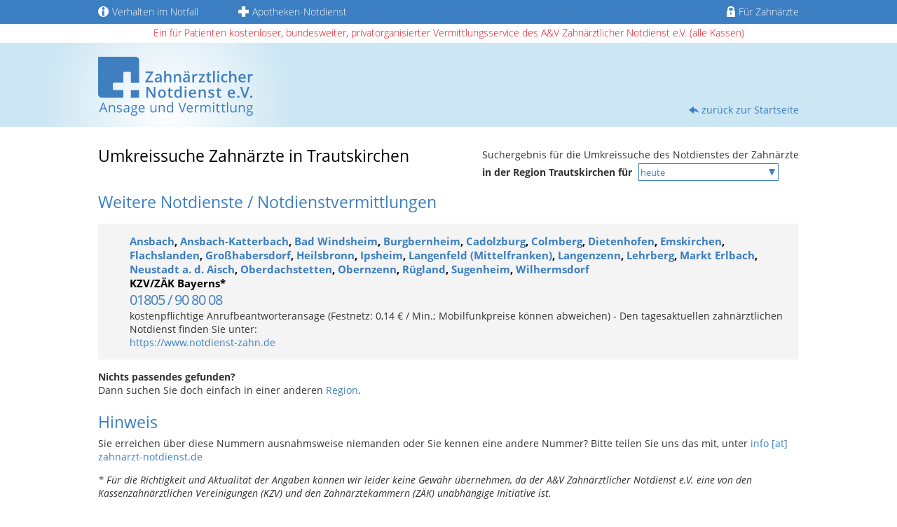

--- FILE ---
content_type: text/html; charset=utf-8
request_url: https://www.zahnarzt-notdienst.de/notdienst-umkreis/0/trautskirchen-09107.php
body_size: 3961
content:
<!DOCTYPE html>
<html lang="de-DE" class="no-js">
<head>
    <meta charset="utf-8">

<!-- 
	Technical support by Felix Nagel - https://www.felixnagel.com

	This website is powered by TYPO3 - inspiring people to share!
	TYPO3 is a free open source Content Management Framework initially created by Kasper Skaarhoj and licensed under GNU/GPL.
	TYPO3 is copyright 1998-2026 of Kasper Skaarhoj. Extensions are copyright of their respective owners.
	Information and contribution at https://typo3.org/
-->

<link rel="icon" href="/favicon.ico" type="image/vnd.microsoft.icon">
<title>Umkreissuche: Zahnarzt-Notdienste in Trautskirchen (09107) - Auskunft Zahnärztlicher Notdienst</title>
<meta name="generator" content="TYPO3 CMS">
<meta name="description" content="Dies ist die Umkreissuche für zahnärztlichen Notdienste in Trautskirchen (09107).">


<link rel="stylesheet" href="/typo3temp/assets/compressed/merged-9d2f83a69d9f47fdacb83a3a2899b281-8b887d54bfeaca01562fecc3a8fb3792.css?1768812461" media="all">







<meta name="viewport" content="width=device-width, initial-scale=1.0, user-scalable=no">            <meta name="language" content="de">
            <meta name="audience" content="all">
            <meta name="copyright" content="A&V - Ansage und Vermittlung Zahnärztlicher Notdienst e.V.">
            <meta name="author" content="A&V - Ansage und Vermittlung Zahnärztlicher Notdienst e.V."><meta name="robots" content="index, follow, noodp">            <link rel="preload" href="/_assets/effe48dfc4c04e3fd244f975b29de364/Assets/font/OpenSans-Regular.woff" as="font" type="font/woff" crossorigin>
            <link rel="preload" href="/_assets/effe48dfc4c04e3fd244f975b29de364/Assets/font/OpenSans-Light.woff" as="font" type="font/woff" crossorigin>
            <link rel="preload" href="/_assets/effe48dfc4c04e3fd244f975b29de364/Assets/font/OpenSans-LightItalic.woff" as="font" type="font/woff" crossorigin>
            <link rel="preload" href="/_assets/effe48dfc4c04e3fd244f975b29de364/Assets/font/OpenSans-Bold.woff" as="font" type="font/woff" crossorigin>
<link rel="canonical" href="https://www.zahnarzt-notdienst.de/notdienst-umkreis/0/trautskirchen-09107.php">

</head>
<body id="page-22">



<div id="content-wrapper">

	
			<div id="header_sub">
				<div id="metanav">
					<div id="metanavkammermobile">kostenlos - bundesweit - privatorganisiert - alle Kassen</div>
					<nav class="container"><div class="meta_right"><ul class="meta_nav"><li class="infos"><a href="/verhalten-im-notfall.php"><span><img src="/_assets/effe48dfc4c04e3fd244f975b29de364/Assets/img/icons/info.svg" width="50" height="50"   alt="Infozeichen" ></span>Verhalten im Notfall</a></li><li class="apotheke"><a href="http://www.apotheken.de/apotheken-und-notdienste-suchen/" target="_blank" rel="noreferrer nofollow"><span><img src="/_assets/effe48dfc4c04e3fd244f975b29de364/Assets/img/icons/apotheke.png" width="150" height="150"   alt="Apothekensymbol" ></span>Apotheken-Notdienst</a></li><li class="dentist_access"><a href="/infobereich-fuer-zahnaerzte.php"><span><img src="/_assets/effe48dfc4c04e3fd244f975b29de364/Assets/img/icons/lock.svg" width="42" height="52"   alt="Zugang für Zahnärzte" ></span>Für Zahnärzte</a></li></ul></div></nav>
					<div id="metanavkammer">Ein für Patienten kostenloser, bundesweiter, privatorganisierter Vermittlungsservice des A&amp;V Zahnärztlicher Notdienst e.V. (alle Kassen)</div>
				</div>

				<div class="container header_subpage">
					<div id="logo"><a href="https://www.zahnarzt-notdienst.de"><img src="/_assets/effe48dfc4c04e3fd244f975b29de364/Assets/img/logo.svg" width="221" height="84"   alt="Zahnarztnotdienst - zahnärztlicher Notdienst" ></a></div>
					<div class="return_home"><a href="/index.php">zurück zur Startseite</a></div>
				</div>
			</div>
		

	<div role="main" id="main-wrapper">
		<div id="main_content">
			<div class="container content  sub">
				
    

            <div id="c20" class="frame frame-default frame-type-list frame-layout-0">
                
                
                    



                
                
                    

    



                
                

    
        
	<div class="tx-zahnarzt-notdienst-suche">
		
	<h1 class="black">Umkreissuche Zahnärzte in Trautskirchen</h1>

	<p class="day-select">
		Suchergebnis für die Umkreissuche des Notdienstes der Zahnärzte

		<br>

		<strong>
			in der Region Trautskirchen für
		</strong>

		<select aria-label="Auswahl des Datums" id="datumselect" class="datum_result" name="day">
			
				
						<option selected="selected" value="0">heute</option>
					
			
				
						<option value="1" data-url="/notdienst-umkreis/1/trautskirchen-09107.php">Sonntag, 01.02.2026</option>
					
			
				
						<option value="2" data-url="/notdienst-umkreis/2/trautskirchen-09107.php">Montag, 02.02.2026</option>
					
			
				
						<option value="3" data-url="/notdienst-umkreis/3/trautskirchen-09107.php">Dienstag, 03.02.2026</option>
					
			
				
						<option value="4" data-url="/notdienst-umkreis/4/trautskirchen-09107.php">Mittwoch, 04.02.2026</option>
					
			
				
						<option value="5" data-url="/notdienst-umkreis/5/trautskirchen-09107.php">Donnerstag, 05.02.2026</option>
					
			
				
						<option value="6" data-url="/notdienst-umkreis/6/trautskirchen-09107.php">Freitag, 06.02.2026</option>
					
			
				
						<option value="7" data-url="/notdienst-umkreis/7/trautskirchen-09107.php">Samstag, 07.02.2026</option>
					
			
		</select>
	</p>

	<div class="clearfix"></div>

	




	<h2 class="vermittlung">
		Weitere Notdienste / Notdienstvermittlungen
	</h2>
	<ol id="eintraege">
		
			<li>
				<h2>
					
						<a title="Direkt zu den zahnärztlichen Notdiensten in Ansbach" href="/notdienst/0/ansbach-0981.php">
							Ansbach</a>, 
					
						<a title="Direkt zu den zahnärztlichen Notdiensten in Ansbach-Katterbach" href="/notdienst/0/ansbach-katterbach-09802.php">
							Ansbach-Katterbach</a>, 
					
						<a title="Direkt zu den zahnärztlichen Notdiensten in Bad Windsheim" href="/notdienst/0/bad-windsheim-09841.php">
							Bad Windsheim</a>, 
					
						<a title="Direkt zu den zahnärztlichen Notdiensten in Burgbernheim" href="/notdienst/0/burgbernheim-09843.php">
							Burgbernheim</a>, 
					
						<a title="Direkt zu den zahnärztlichen Notdiensten in Cadolzburg" href="/notdienst/0/cadolzburg-09103.php">
							Cadolzburg</a>, 
					
						<a title="Direkt zu den zahnärztlichen Notdiensten in Colmberg" href="/notdienst/0/colmberg-09803.php">
							Colmberg</a>, 
					
						<a title="Direkt zu den zahnärztlichen Notdiensten in Dietenhofen" href="/notdienst/0/dietenhofen-09824.php">
							Dietenhofen</a>, 
					
						<a title="Direkt zu den zahnärztlichen Notdiensten in Emskirchen" href="/notdienst/0/emskirchen-09104.php">
							Emskirchen</a>, 
					
						<a title="Direkt zu den zahnärztlichen Notdiensten in Flachslanden" href="/notdienst/0/flachslanden-09829.php">
							Flachslanden</a>, 
					
						<a title="Direkt zu den zahnärztlichen Notdiensten in Großhabersdorf" href="/notdienst/0/grosshabersdorf-09105.php">
							Großhabersdorf</a>, 
					
						<a title="Direkt zu den zahnärztlichen Notdiensten in Heilsbronn" href="/notdienst/0/heilsbronn-09872.php">
							Heilsbronn</a>, 
					
						<a title="Direkt zu den zahnärztlichen Notdiensten in Ipsheim" href="/notdienst/0/ipsheim-09846.php">
							Ipsheim</a>, 
					
						<a title="Direkt zu den zahnärztlichen Notdiensten in Langenfeld (Mittelfranken)" href="/notdienst/0/langenfeld-mittelfranken-09164.php">
							Langenfeld (Mittelfranken)</a>, 
					
						<a title="Direkt zu den zahnärztlichen Notdiensten in Langenzenn" href="/notdienst/0/langenzenn-09101.php">
							Langenzenn</a>, 
					
						<a title="Direkt zu den zahnärztlichen Notdiensten in Lehrberg" href="/notdienst/0/lehrberg-09820.php">
							Lehrberg</a>, 
					
						<a title="Direkt zu den zahnärztlichen Notdiensten in Markt Erlbach" href="/notdienst/0/markt-erlbach-09106.php">
							Markt Erlbach</a>, 
					
						<a title="Direkt zu den zahnärztlichen Notdiensten in Neustadt a. d. Aisch" href="/notdienst/0/neustadt-a-d-aisch-09161.php">
							Neustadt a. d. Aisch</a>, 
					
						<a title="Direkt zu den zahnärztlichen Notdiensten in Oberdachstetten" href="/notdienst/0/oberdachstetten-09845.php">
							Oberdachstetten</a>, 
					
						<a title="Direkt zu den zahnärztlichen Notdiensten in Obernzenn" href="/notdienst/0/obernzenn-09844.php">
							Obernzenn</a>, 
					
						<a title="Direkt zu den zahnärztlichen Notdiensten in Rügland" href="/notdienst/0/ruegland-09828.php">
							Rügland</a>, 
					
						<a title="Direkt zu den zahnärztlichen Notdiensten in Sugenheim" href="/notdienst/0/sugenheim-09165.php">
							Sugenheim</a>, 
					
						<a title="Direkt zu den zahnärztlichen Notdiensten in Wilhermsdorf" href="/notdienst/0/wilhermsdorf-09102.php">
							Wilhermsdorf</a>
					
				</h2>
				
<h2>KZV/ZÄK Bayerns*</h2>

	<span class="telefonnummer">01805 / 90 80 08</span>



	<p class="bemerkung">kostenpflichtige Anrufbeantworteransage (Festnetz: 0,14 € / Min.; Mobilfunkpreise können abweichen) - Den tagesaktuellen zahnärztlichen Notdienst finden Sie unter:</p>



	<p class="sonstiges">
		<a href="https://www.notdienst-zahn.de" target="_blank" rel="noreferrer nofollow">https://www.notdienst-zahn.de</a>
	</p>


<div class="clearfix"></div>




			</li>
		
	</ol>

	<p id="nothingfound">
		<strong>Nichts passendes gefunden?</strong>
		<br>
		Dann suchen Sie doch einfach in einer anderen
		<a href="/" title="Suchen Sie in einer anderen Region">Region</a>.
	</p>

	

<div class="note">
	<span class="h1">Hinweis</span>

	
	<p>
		Sie erreichen über diese Nummern ausnahmsweise niemanden oder Sie kennen eine andere Nummer?
		Bitte teilen Sie uns das mit, unter
		<a href="/kontakt-links.php">
			info [at] zahnarzt-notdienst.de
		</a>
	</p>
	<p class="oblique">
		* Für die Richtigkeit und Aktualität der Angaben können wir leider keine Gewähr übernehmen,
		da der A&amp;V Zahnärztlicher Notdienst e.V. eine von den Kassenzahnärztlichen Vereinigungen (KZV)
		und den Zahnärztekammern (ZÄK) unabhängige Initiative ist.
	</p>
</div>




	<img src="/fileadmin/blank.gif?UWpGUWt2TC9jbXpnREg3NzM2bm8waXJmRnZjWUVOK0diU3lQbHI4N0M3VnpMQnYwNnlFdTF5V2YxZEduclRXTnhTQmpIaFZSclgyRmVBenE0RWVSZDJRVHdlcTY5UT09" />

	</div>


    


                
                    



                
                
                    



                
            </div>

        


			</div>
		</div>
		<div class="clearer"></div>
	</div>

	<div id="footer">
		<div class="footer_container container">
			<div class="footer_nav"><div class="footercolumn"><ul><li class="headline">Notdienste in großen Städten</li>

	<li>
		<a href="/notdienst/0/augsburg-0821.php">
			Augsburg
		</a>
	</li>

	<li>
		<a href="/notdienst/0/berlin-030.php">
			Berlin
		</a>
	</li>

	<li>
		<a href="/notdienst/0/bochum-0234.php">
			Bochum
		</a>
	</li>

	<li>
		<a href="/notdienst/0/bremen-0421.php">
			Bremen
		</a>
	</li>

	<li>
		<a href="/notdienst/0/dortmund-0231.php">
			Dortmund
		</a>
	</li>

	<li>
		<a href="/notdienst/0/dresden-0351.php">
			Dresden
		</a>
	</li>

	<li>
		<a href="/notdienst/0/essen-0201.php">
			Essen
		</a>
	</li>

	<li>
		<a href="/notdienst/0/frankfurt-am-main-069.php">
			Frankfurt am Main
		</a>
	</li>

	<li>
		<a href="/notdienst/0/gelsenkirchen-0209.php">
			Gelsenkirchen
		</a>
	</li>

	<li>
		<a href="/notdienst/0/hamburg-040.php">
			Hamburg
		</a>
	</li>

	<li>
		<a href="/notdienst/0/hannover-0511.php">
			Hannover
		</a>
	</li>

	<li>
		<a href="/notdienst/0/karlsruhe-0721.php">
			Karlsruhe
		</a>
	</li>

	<li>
		<a href="/notdienst/0/koeln-0221.php">
			Köln
		</a>
	</li>

	<li>
		<a href="/notdienst/0/leipzig-0341.php">
			Leipzig
		</a>
	</li>

	<li>
		<a href="/notdienst/0/mainz-06131.php">
			Mainz
		</a>
	</li>

	<li>
		<a href="/notdienst/0/mannheim-0621.php">
			Mannheim
		</a>
	</li>

	<li>
		<a href="/notdienst/0/muenchen-089.php">
			München
		</a>
	</li>

	<li>
		<a href="/notdienst/0/nuernberg-0911.php">
			Nürnberg
		</a>
	</li>

	<li>
		<a href="/notdienst/0/stuttgart-0711.php">
			Stuttgart
		</a>
	</li>

	<li>
		<a href="/notdienst/0/wiesbaden-0611.php">
			Wiesbaden
		</a>
	</li>


</ul></div><div class="footercolumn"><ul><li class="headline">Unternehmen</li><li class="first"><a href="/kontakt-links.php" title="Hier finden Sie das Kontaktformular zu zahnarzt-notdienst.de über das Sie als Patient oder Zahnarztpraxis mit uns Kontakt aufnehmen können.">Kontakt</a></li><li><a href="/partnerseiten.php" title="Auf dieser Seite finden Sie eine detaillierte Auflistung unserer langjährigen Partner und Partnerseiten.">Partnerseiten</a></li><li class="last"><a href="/infos-fuer-zahnaerzte.php" title="Hier finden Sie als Zahnarzt zahlreiche Infos zur Nutzung des Internetportals www.zahnarzt-notdienst.de und zur Teilnahme am zahnärztlichen Notdienst.">Infos für Zahnärzte</a></li></ul></div><div class="footercolumn"><ul><li class="headline">Rechtliches</li><li class="first"><a href="/impressum.php" title="Auf dieser Seite finden Sie alle Informationen zum Impressum des A&amp;V – Ansage und Vermittlung Zahnärztlicher Notdienst e.V..">Impressum</a></li><li><a href="/datenschutz.php" title="Diese Seite zeigt Ihnen alle notwendigen Informationen zum Thema Datenschutz / Disclaimer für zahnarzt-notdienst.de.">Datenschutz/Disclaimer</a></li><li class="last"><a href="/bildnachweise.php" title="Hier finden Sie alle Informationen zu den verwendeten Bildern (Bildnachweise) auf unserer Webseite zahnarzt-notdienst.de.">Bildnachweise</a></li></ul></div><div class="footercolumn"><ul><li class="headline">Sonstiges</li><li class="first"><a href="/weitere-notdienste.php" title="Hier finden Sie eine Auflistung von verschiedenen, weiteren Notdienste wie z.B. Apotheken, Allgemeine Notdienste oder auch tierärztliche Notdienste">weitere Notdienste</a></li><li class="last"><a href="http://zahnaerzte.de" target="_blank" rel="noreferrer" title="zahnaerzte.de">zahnaerzte.de</a></li></ul></div></div><div class="tags"><p>Zahnärztlicher Bereitschaftsdienst – Notdienste Zahnärzte – Notdienst Zahn – Bereitschaftsdienst Zahnarzt – Notzahnarzt – Zahnarztnotdienst – Zahnschmerzen – Ärztlicher Notdienst – Notfall Zahnarzt – Zahnklinik – Zahnarzt Notdienst – Zahnärztlicher Notdienst</p><div class="copyright"><p>Copyright © Ansage und Vermittlung Zahnärztlicher Notdienst e.V. 2026</p><p class="up">+ <a href="#">nach oben</a></p></div></div>
		</div>
	</div>

</div>
<script src="/typo3temp/assets/compressed/merged-78a332d9b09b74cd65aece18210c7fea-54a16fb4efb9dd72e7e8d1b0207a0a23.js?1768812461"></script>




<script type="application/ld+json" id="ext-schema-jsonld">{"@context":"https://schema.org/","@graph":[{"@type":"WebPage","breadcrumb":{"@type":"BreadcrumbList","itemListElement":[{"@type":"ListItem","item":{"@type":"WebPage","@id":"https://www.zahnarzt-notdienst.de/notdienst-umkreis.php"},"name":"Notdienst Umkreis","position":"1"},{"@type":"ListItem","item":{"@type":"WebPage","@id":"https://www.zahnarzt-notdienst.de/notdienst-umkreis/0/trautskirchen-09107.php"},"name":"Trautskirchen","position":"2"}]}},{"@type":"WebSite","name":"Notdienst Umkreis"}]}</script>
</body>
</html>

--- FILE ---
content_type: text/css; charset=utf-8
request_url: https://www.zahnarzt-notdienst.de/typo3temp/assets/compressed/merged-9d2f83a69d9f47fdacb83a3a2899b281-8b887d54bfeaca01562fecc3a8fb3792.css?1768812461
body_size: 7973
content:
html{min-height:100%;}body{font-family:OpenSans,sans-serif;margin:0 auto;text-align:center;font-size:12px;font-weight:400;color:#333;height:100%;width:100%;position:absolute;}@font-face{font-family:'OpenSans';src:url('../../../_assets/effe48dfc4c04e3fd244f975b29de364/Assets/font/OpenSans-Regular.eot') format('embedded-opentype'),url('../../../_assets/effe48dfc4c04e3fd244f975b29de364/Assets/font/OpenSans-Regular.woff') format('woff'),url('../../../_assets/effe48dfc4c04e3fd244f975b29de364/Assets/font/OpenSans-Regular.ttf') format('truetype');font-weight:400;}@font-face{font-family:'OpenSans';src:url('../../../_assets/effe48dfc4c04e3fd244f975b29de364/Assets/font/OpenSans-LightItalic.eot') format('embedded-opentype'),url('../../../_assets/effe48dfc4c04e3fd244f975b29de364/Assets/font/OpenSans-LightItalic.woff') format('woff'),url('../../../_assets/effe48dfc4c04e3fd244f975b29de364/Assets/font/OpenSans-LightItalic.ttf') format('truetype');font-style:italic;}@font-face{font-family:'OpenSans';src:url('../../../_assets/effe48dfc4c04e3fd244f975b29de364/Assets/font/OpenSans-Bold.eot') format('embedded-opentype'),url('../../../_assets/effe48dfc4c04e3fd244f975b29de364/Assets/font/OpenSans-Bold.woff') format('woff'),url('../../../_assets/effe48dfc4c04e3fd244f975b29de364/Assets/font/OpenSans-Bold.ttf') format('truetype');font-weight:bold;}@font-face{font-family:'OpenSans italic';src:url('../../../_assets/effe48dfc4c04e3fd244f975b29de364/Assets/font/OpenSans-Italic.eot') format('embedded-opentype'),url('../../../_assets/effe48dfc4c04e3fd244f975b29de364/Assets/font/OpenSans-Italic.woff') format('woff'),url('../../../_assets/effe48dfc4c04e3fd244f975b29de364/Assets/font/OpenSans-Italic.ttf') format('truetype');font-style:oblique;}@font-face{font-family:'OpenSans';src:url('../../../_assets/effe48dfc4c04e3fd244f975b29de364/Assets/font/OpenSans-Light.eot') format('embedded-opentype'),url('../../../_assets/effe48dfc4c04e3fd244f975b29de364/Assets/font/OpenSans-Light.woff') format('woff'),url('../../../_assets/effe48dfc4c04e3fd244f975b29de364/Assets/font/OpenSans-Light.ttf') format('truetype');font-weight:300;}h1,.h1,.telefonnummer,h2,h3,h4{font-family:OpenSans,sans-serif;font-size:23px;font-weight:400;color:#3b7ec1;margin:0;}h1.black{color:black;display:inline-block;}h2,h3{font-size:15px;font-weight:bold;color:black;}h2.blue{font-size:23px;color:#3b7ec1;font-weight:400;}h2.vermittlung,.info_box h2,.servicebox-outer h2,.dentist_information h2,.slider h2,.faq h2,.page_information h2{font-size:20px;font-weight:400;margin:0;color:#3b7ec1;}#main_content .slider h2{color:#fff;}h4{font-size:12px;color:#333;}p{font-size:14px;margin-top:5px;}p a{color:#3b7ec1;}p a.invisible{color:inherit;text-decoration:none;}#content-wrapper{min-height:100%;position:relative;overflow:hidden;}#header{height:452px;width:100%;position:relative;background-color:#cce6f3;}#header > .container{padding:20px;height:300px;}#header_sub{height:277px;background-color:#cce6f3;background:radial-gradient(600px at 50% 100px,rgba(255,255,255,1) 0%,rgba(204,230,243,1) 45%);background-position:center;background-repeat:no-repeat;}.header_bg{background:radial-gradient(600px at 50% 150px,rgba(255,255,255,1) 0%,rgba(204,230,243,0) 45%);background-position:center;background-repeat:no-repeat;height:100%;position:absolute;width:100%;}#header_sub > .container{padding:20px;height:120px;}#header_sub #metanav{position:absolute;top:140px;width:100%;box-sizing:border-box;z-index:10;}#metanav .clear{clear:both;}#metanav #metanavkammer{height:27px;display:block;background:#fff;color:#E30613;line-height:25px;font-size:14px;font-weight:300;}#metanav #metanavkammermobile{display:none;color:#E30613;margin-top:15px;margin-bottom:15px;font-size:14px;font-weight:300;}.container.header_subpage{height:100px;}.header_subpage .return_home{display:none;}.header_subpage .return_home a{color:#3b7ec1;text-decoration:none;font-size:14px;}.header_subpage .return_home a:hover{text-decoration:underline;}.header_subpage .return_home a::before{content:"";background-image:url('../../../_assets/effe48dfc4c04e3fd244f975b29de364/Assets/img/icons/returnhome.svg');background-repeat:no-repeat;width:20px;height:10px;position:absolute;left:-18px;bottom:4px;}.container{max-width:1000px;margin:auto;position:relative;}#metanav{position:absolute;top:320px;width:100%;box-sizing:border-box;z-index:10;}.meta_right{height:65px;width:100%;background-color:#3b7ec1;margin:0;padding:10px;}ul.meta_nav{list-style-type:none;margin:0;padding:0 20px;display:inline-block;}.meta_nav li{display:inline-block;width:33%;float:left;box-sizing:border-box;padding:0 1%;max-width:140px;}.meta_nav li a{color:white;text-decoration:none;font-size:14px;font-weight:300;}.meta_nav li a:hover{text-decoration:underline;}.meta_nav li span{display:block;margin-left:0px;}.meta_nav li img{height:15px;width:auto;margin-right:5px;position:relative;top:2px;}#logo img{max-height:100px;width:auto;height:auto;}.searchform{width:100%;top:20px;height:100px;}.searchform.sub{margin:20px 0 0 0;top:0;height:180px;}.search_input{background-color:#3b7ec1;border-radius:0 8px;padding:5px 10px 10px 10px;text-align:left;}.search_input h1{font-family:OpenSans,sans-serif;font-size:20px;margin:0;margin-bottom:5px;color:#fff;font-weight:400;}.input_place{width:100%;border:none;font-family:OpenSans,sans-serif;font-size:18px;font-weight:400;padding:4px 5px;box-sizing:border-box;color:rgb(59,126,193);margin-bottom:8px;}.input_place::-webkit-input-placeholder{color:rgb(59,126,193);}.input_place::-moz-placeholder{color:rgb(59,126,193);opacity:1;}.input_place:-ms-input-placeholder{color:rgb(59,126,193);}.input_place:placeholder-shown{color:rgb(59,126,193);}.date{width:100%;height:20px;margin-bottom:5px;}#datumselect{margin:0;float:right;width:calc(100% - 25px);height:20px;border:none;font-family:OpenSans,sans-serif;font-size:14px;color:#3b7ec1;}.uhr{width:25px;height:100%;float:left;}.uhr img{height:100%;width:auto;float:left;}select#datumselect{padding-left:2px;appearance:none;-webkit-appearance:none;-moz-appearance:none;background-color:#fff;background-image:url('../../../_assets/effe48dfc4c04e3fd244f975b29de364/Assets/img/icons/dropdown_arrow.png');background-repeat:no-repeat;background-size:9px 10px;background-position:98% center;}select#datumselect::-ms-expand{display:none;}.day-select{float:right;}.btn{-webkit-appearance:none;background:#3b7ec1;border-radius:0 8px;color:white;border:none;text-decoration:none;font-size:14px;cursor:pointer;padding:1px 4px;}#senden1.btn{font-size:12px;}.btn:hover{text-decoration:underline;}.content.sub .accessbutton,.content.sub a.btn.show_list{color:#fff;}#senden1{text-align:right;background-image:url('../../../_assets/effe48dfc4c04e3fd244f975b29de364/Assets/img/icons/lupe.svg');background-size:20px 20px;background-repeat:no-repeat;background-position:12px center;display:inline-block;width:140px;padding:0 10px;font-size:23px;font-family:OpenSans,sans-serif;font-weight:400;color:white;height:40px;border:none;margin-top:15px;}ul#resultwindow{position:absolute;box-sizing:border-box;margin:0;padding:0;list-style:none;background:#e4eef8;display:none;z-index:30;color:#2472a1;}ul#resultwindow li div{padding:4px 10px 4px 10px;font-size:12px;font-weight:bold;cursor:pointer;width:100%;box-sizing:border-box;text-align:left;}ul#resultwindow .ui-state-active,ul#resultwindow .ui-state-focus{color:#fff;background:#2472a1;}.content{text-align:left;padding:25px 20px;}#datumselect.datum_result{margin:3px 0 0 5px;width:100%;height:25px;border:#3b7ec1 1px solid;font-family:OpenSans,sans-serif;font-size:13px;color:#3b7ec1;float:none;}select#datumselect::-ms-expand{display:none;}.info_right{width:100%;height:auto;box-sizing:border-box;text-align:center;}.youtube-iframe iframe{height:125px;width:218px;}.info_right img,.info_right .confirmation{max-width:100%;height:auto;}.info_left{width:100%;background-color:#f4f4f4;padding:15px;box-sizing:border-box;text-align:left;position:relative;margin-bottom:20px;}.accessbutton{padding:10px 5px;font-size:11px;font-family:OpenSans,sans-serif;font-weight:400;margin:auto;}.access{display:block;width:100%;text-align:center;margin:25px 0;}.slider{width:calc(100% + 40px);height:auto;background-color:#3b7ec1;margin-top:15px;padding:10px;box-sizing:border-box;clear:both;position:relative;left:-20px;}.slider.slider-emergency{background-color:#fff;border:3px solid #3b7ec1;}.slider a{color:#fff;}.slider.slider-emergency h3 a{color:#3b7ec1;text-decoration:none;}.swiper-container{height:100%;width:100%;color:white;}.slider.slider-emergency .swiper-container{color:black;}.swiper-container h1{color:white;}.swiper-wrapper{width:100%;height:auto;}.swiper-headline{width:100%;height:30px;text-align:center;}.swiper-headline h1{font-weight:300;font-size:17px;}.swiper-slide .comment{width:80%;height:100%;margin:auto;text-align:center;}.swiper-container .swiper-button-prev,.swiper-container .swiper-button-next{height:70px;}.swiper-container .swiper-button-prev{top:calc(50% - 15px) !important;}.swiper-container .swiper-button-next{top:calc(50% - 15px) !important;}.swiper-container .swiper-button-prev,.swiper-container .swiper-container-rtl .swiper-button-next{background-image:url("data:image/svg+xml;utf8,<svg version='1.1' xmlns='http://www.w3.org/2000/svg' viewBox='0 0 20 200'><path d='M0.4,100.1L18.6,0l-0.1,16.2L4.1,100.1l14.5,84l0.1,16.2L0.4,100.1z' fill='%23fff'/></svg>");background-size:20px 100px;left:0;}.swiper-container .swiper-button-next,.swiper-container .swiper-container-rtl .swiper-button-prev{background-image:url("data:image/svg+xml;utf8,<svg version='1.1' xmlns='http://www.w3.org/2000/svg' viewBox='0 0 20 200'><path d='M18.6,100.1L0.4,200.2L0.5,184L15,100.1l-14.5-84L0.4,0L18.6,100.1z' fill='%23fff'/></svg>");background-size:20px 100px;right:0;}.slider.slider-emergency .swiper-container .swiper-button-prev{background-image:url("data:image/svg+xml;utf8,<svg version='1.1' xmlns='http://www.w3.org/2000/svg' viewBox='0 0 20 200'><path d='M0.4,100.1L18.6,0l-0.1,16.2L4.1,100.1l14.5,84l0.1,16.2L0.4,100.1z' fill='%233b7ec1'/></svg>");}.slider.slider-emergency .swiper-container .swiper-button-next{background-image:url("data:image/svg+xml;utf8,<svg version='1.1' xmlns='http://www.w3.org/2000/svg' viewBox='0 0 20 200'><path d='M18.6,100.1L0.4,200.2L0.5,184L15,100.1l-14.5-84L0.4,0L18.6,100.1z' fill='%233b7ec1'/></svg>");}.comment p,.comment h3{font-family:OpenSans,sans-serif;font-style:italic;font-size:14px;margin:0;}.comment h3{font-size:20px;}.comment p.author{font-style:normal;font-size:13px;margin:10px 0;font-weight:300;}.faq{width:100%;background-color:#f4f4f4;margin-top:20px;padding:15px;box-sizing:border-box;}.faq p{margin:15px 0 0 0;}.faq a.more{display:block;font-size:14px;text-decoration:none;cursor:pointer;color:#3b7ec1;}.faq a.more:hover{text-decoration:underline;transition:0.4s;}.faq a.more:visited{color:#3b7ec1;}.page_information{width:100%;margin-top:20px;padding:15px 0;box-sizing:border-box;}.page_information span{font-weight:400;font-size:15px;margin:0;color:#3b7ec1;}span.uhrzeiten{display:block;}#footer{background-color:#3b7ec1;padding:0 20px;}.footer_container{padding:15px 0;box-sizing:border-box;}.footer_nav{width:100%;}.footercolumn{width:225px;float:left;margin-right:20px;}.footercolumn:last-child{margin-right:0;}.footercolumn ul{list-style-type:none;color:white;padding:0;text-align:left;margin:0;font-family:OpenSans,sans-serif;}.footercolumn ul li{margin:0;font-size:15px;}.footercolumn ul li:first-child{font-size:16px;margin-bottom:5px;margin-top:20px;}.footercolumn ul li a{color:white;text-decoration:none;}.footercolumn ul li a:hover{text-decoration:underline;}.tags{clear:both;padding-top:30px;}.tags p{color:white;font-size:12px;display:inline-block;text-align:justify;}.tags a{color:white;text-decoration:none;}.tags a:hover{text-decoration:underline;}.copyright{margin-top:10px;}.up a{text-decoration:underline;}.number_doctor{width:20px;height:20px;background-color:#3b7ec1;border-radius:50%;margin:0 0 0 15px;position:relative;top:30px;text-align:center;color:white;font-weight:bold;line-height:20px;}.warning{color:#e30613;margin:0 0 15px;}.warningspan{font-size:13px;}.warning_nomargin{color:#e30613;margin:0;}.info_nomargin{font-size:13px;margin:0;}.btn.show_number{padding:5px 20px;}.tel_button p{margin:8px 0;}.tel_button p span{font-size:12px;}ol#eintraege li,ol.eci_eintraege li{background:#f4f4f4;padding:15px;margin:0 0 15px;}ol#eintraege li .sonstiges,ol.eci_eintraege li .sonstiges{word-break:break-all;}.umkreis{float:left;width:100%;box-sizing:border-box;}.umkreissuche{background-color:#f4f4f4;padding:15px;}.moreServices{float:right;width:100%;box-sizing:border-box;}.notdienstsuche{background-color:#f4f4f4;padding:15px;}.servicebox p{margin:0;text-align:left;}.servicebox{margin:15px 0;text-align:center;}.servicebox p{min-height:40px;}.servicebox-outer{margin-top:15px;}div.servicebox a.btn{text-decoration:none;padding:10px 15px;display:inline-block;color:white;}div.servicebox a.btn:hover{text-decoration:underline;}.note{text-align:left;margin-top:20px;}.oblique{font-family:"OpenSans italic";}.pain_cases{font-size:14px;font-weight:bold;}.pain_cases li{line-height:1.5rem;}.pain_cases a{color:#3b7ec1;}ol#eintraege li{padding:15px;}ol#eintraege h2 a{color:#3b7ec1;text-decoration:none;}ol#eintraege h2 a:hover{text-decoration:underline;}.content.sub a{text-decoration:none;color:#3b7ec1;}.content.sub a:hover{text-decoration:underline;}img{border:none;}.left{float:left;}.right{float:right;}#logo a{cursor:pointer;text-decoration:none;}ol#eintraege{list-style:none;margin:15px 0;padding:0;}ol.eci_eintraege{list-style:none;margin:15px 0;padding:0;}ol#eintraege li span.telefonnummer,ol.eci_eintraege li span.telefonnummer{font-size:20px;letter-spacing:-1px;color:#3b7ec1;display:block;text-align:left;}ol#eintraege li span.bemerkung,ol.eci_eintraege li span.bemerkung{font-size:12px;display:block;margin-top:12px;margin-bottom:3px;clear:both;text-align:left;}ol.eci_eintraege li span.adresse{font-size:12px;display:block;}ol#eintraege li span.sonstiges,ol.eci_eintraege li span.sonstiges{font-size:12px;}ol.eci_eintraege li span.disclaimer{font-size:12px;float:right;margin-top:-24px;}ul#results{list-style:none;margin:15px 0;padding:10px 0;background-color:#f4f4f4;display:inline-block;width:100%;padding-left:20px;}ul#results li{padding:3px 0;font-size:12px;width:260px;float:left;}ul#results li a{color:#3b7ec1;padding:3px 0;text-decoration:underline;}ul#results li a:hover span.ort{font-weight:bold;text-decoration:underline;}ul#results li a span.vorwahl{display:block;width:46px;font-weight:bold;color:#2472A1;float:left;}.city_text{border:0;padding:0;margin:15px 0;}.clearer{clear:left;height:10px;}.clearfix{clear:both;}form.contact_form{padding-bottom:25px;}form.contact_form .btn{padding:5px 20px;}form{margin:0;padding:0;}form#sucheform div.aktiv{color:#2472A1;background-position:right;font-weight:bold;}ul#resultwindow li div span{float:right;font-size:10px;padding:0 0 0 20px;}.priVorwahl li div{font-weight:normal !important;}.priVorwahl li div span{float:none !important;padding:0 10px 0 0 !important;font-size:12px !important;font-weight:bold !important;}.text{margin-top:20px;padding-bottom:15px;}p.bemerkung{clear:both;margin:0;text-align:left;}p.sonstiges{clear:both;margin:0;text-align:left;}.show_list{padding:10px 15px;font-size:12px;cursor:pointer;display:inline-block;margin-top:15px;}.show_dd{width:15px;height:15px;position:relative;top:5px;padding-right:10px;}.result_dropdown{padding-top:15px;}.notdienst_adresse{text-align:left;}.notdienst-adresse span{margin-top:2px;}#nothingfound a{color:#3b7ec1;}#nothingfound{margin:0;}ul#weitere-notdienste{margin:0;padding:0;list-style:none;}ul#weitere-notdienste li{background:url('../../../_assets/effe48dfc4c04e3fd244f975b29de364/Assets/img/bullet_pfeil.gif') no-repeat left center;padding:3px 0 3px 15px;}h3.notdienst-headline{margin:30px 0 -12px;font-size:13px;color:#454545;width:490px;}div.notdienst-eintrag{width:100%;padding:15px;margin:20px 0;background-color:#f4f4f4;box-sizing:border-box;}div.notdienst-eintrag div.notdienst-beschreibung{width:100%}.notdienst-eintrag p{margin-bottom:5px;}.notdienst-eintrag.small p{margin-top:0;margin-bottom:0;font-size:12px;}.video_box{padding:15px 15px 15px 45px;margin:15px 0 30px 0;background-color:#fbe5d6;}.video_box a.btn{display:inline-block;padding:5px 50px;color:white;}.contact_form{width:100%;max-width:400px;display:block;}.contact_form textarea,.contact_form input:not(.btn),.contact_form select{font-family:OpenSans,sans-serif;font-size:13.5px;padding:2px 4px;}.contact_form label{font-weight:normal;line-height:25px;font-size:14px;}.contact_form textarea{display:block;box-sizing:border-box;width:100%;height:100px;margin-bottom:20px;border:1px solid rgb(169,169,169);}.contact_form input:not(.btn){width:100%;box-sizing:border-box;height:25px;border:1px solid rgb(169,169,169);}.contact_form .form-check input{width:auto;height:auto;margin:6px 6px 0 0;border:0;}.contact_form .row:after{content:".";clear:both;display:block;visibility:hidden;height:0;}.contact_form .row .form-label{width:auto;}.contact_form .row .col-2,.contact_form .row .col-10{float:left;}.contact_form .row .col-2{width:20%;margin-right:5%;}.contact_form .row .col-10{width:75%;}.contact_form .clearer{clear:both;}.contact_form .form-group.has-error .error.help-block{color:#e30613;position:relative;top:-3px;}.contact_form .form-group.has-error input:not(.btn){border:1px solid #e30613;}.header_box{width:100%;margin-top:20px;padding:15px;box-sizing:border-box;min-height:315px;}.header_box .right{float:none;}.header_box img{width:380px;height:auto;display:block;margin:auto;}.header_box p{font-size:30px;}.header_box ul{font-size:15px;float:left;margin-top:0;}.header_box ul li{list-style:none;margin:10px 0px;font-size:15px;}.header_box ul li::before{content:"\2713  ";color:#3b7ec1;font-size:20px;float:left;margin-top:-3px;width:22px;}.bg_white{background:white !important;height:auto !important;}.no_padding{padding:0 !important;}.info_box{width:100%;padding:15px;background-color:#f4f4f4;height:auto;box-sizing:border-box;}.info_box ol{font-size:14px;}.info_box ol li{margin-bottom:10px;}.info_box2{margin-top:15px;}.info_box2 p{font-size:16px;}.info_box .city-list{font-size:10px;color:#444;text-align:center;border:1px solid #4894C1;padding:10px;margin:30px auto 0;max-width:485px;}.btn_big{font-size:20px;line-height:50px;}.more_dentists.welcome{text-align:center;margin:20px 0 0 0;padding:10px;}.more_dentists a.notdienst-headline{width:100%;margin:0;color:#000000;font-size:13px;font-weight:bold;display:block;}.more_dentists a span{text-decoration:underline;}.welcome{background:#FFEBE8;border:1px solid #DD3C10;text-align:center;padding:10px;display:block;width:75%;margin:0 auto 20px;color:#333;font-size:13px;}.welcome{border:1px solid #3b7ec1;background-color:#fff;width:auto;}.att_date{font-size:15px;color:red;font-weight:bold;text-align:left;}@media (min-width:345px){.meta_nav li a{font-size:14px;}.comment p.author{font-size:14px;margin-top:15px;}.show_list{padding:10px 30px;font-size:14px;}ul#weitere-notdienste li{padding:5px 0 5px 15px;}ul#weitere-notdienste a{padding:3px 0;}}@media (min-width:358px){.youtube-iframe iframe{height:400px;width:100%;}.comment p{font-size:16px;}.btn.show_number{padding:5px 50px;}.tel_button p span{font-size:14px;}.accessbutton{padding:10px 15px;font-size:14px;}.btn_big{font-size:21px;line-height:42px;}}@media (min-width:500px){.copyright .up{margin-left:20px;}}@media (min-width:605px){.contact_form{position:relative;padding-left:165px;}.contact_form label{position:absolute;left:0;display:block;width:165px;height:25px;margin:7px 0;}.contact_form .input.checkbox{margin:7px 0;}.contact_form .form-check label{position:relative;width:auto;height:auto;margin:0;}.contact_form .row .col-10 .form-label{margin-left:40px;}.contact_form input{margin:7px 0;}.contact_form textarea{margin-top:7px;}.contact_form .frame-type-text p:last-child{margin-bottom:0;}.contact_form .actions{margin-top:14px;}.youtube-iframe .confirmation p{margin-top:37px;margin-bottom:34px;}}@media (min-width:680px){.umkreis{width:calc(50% - 10px);}.moreServices{width:calc(50% - 10px);}}@media (min-width:745px){form#sucheform #datumselect{width:347px;}#datumselect.datum_result{width:200px;}.header_box ul li{font-size:20px;}.header_box ul li::before{font-size:25px;margin-top:-4px;width:25px;}}@media (min-width:1000px){.circle{height:100%;width:450px;background:radial-gradient(400px,rgba(255,255,255,1) 0%,rgba(204,230,243,0) 45%);position:absolute;left:calc(50% - 600px);}#header{height:400px;background:#cce6f3;}.header_bg{height:350px;width:100%;position:absolute;right:0;bottom:0;background:url('../../../_assets/effe48dfc4c04e3fd244f975b29de364/Assets/img/startseite_img.jpg');background-position:top right;background-repeat:no-repeat;}.header_box img{float:right;margin-right:40px;}.header_box ul li:first-child{margin-top:25px;}#header > .container{padding:0;height:350px;}#header_sub > .container{padding:0;}#header_sub{height:auto;background-position:top left;background:#cce6f3 radial-gradient(400px at calc(50% - 400px) 150px,rgba(255,255,255,1) 0%,rgba(204,230,243,1) 45%);background-repeat:no-repeat;}#header_sub #metanav{position:relative;top:0;}.header_subpage .return_home{display:block;position:absolute;right:0;bottom:15px;}#logo{display:inline-block;margin-top:20px;position:absolute;left:0;}#logo img{height:84px;}#logo a{display:inline-block;width:100%;height:100%;}#metanav{width:100%;height:61px;background-color:#3b7ec1;position:relative;top:0;padding:0;}.meta_right{line-height:34px;height:34px;padding:0;}ul.meta_nav{padding:0;display:block;width:100%;}.meta_nav li{width:20%;float:none;padding:0;max-width:1000px;text-align:left;}ul.meta_nav li.dentist_access{width:60%;text-align:right;}.meta_nav li:last-child::after{display:none;}.meta_nav li span{display:inline;}.searchform{width:400px;top:110px;}#senden1{padding:0 15px;}h1,.h1,.telefonnummer{font-size:23px;}.search_input h2,.info_box h2,h2.vermittlung,.servicebox-outer h2,.dentist_information h2,.slider h2,.faq h2,.page_information h2,.note h2{font-size:23px;}#datumselect{width:200px;height:25px;}.date{height:25px;}.uhr{width:25px;height:100%;float:left;}.uhr img{float:none;}ul#resultwindow{width:379px;}#senden1{width:210px;}#senden1.btn{font-size:20px;font-weight:400;}.content{text-align:left;padding:25px 0;}.dentist_information{width:100%;height:auto;margin-bottom:20px;}.info_right{width:490px;float:right;height:auto;}.youtube-iframe iframe{width:100%;height:275px;}.comment{width:60%;}.comment p{margin:16px 0;}.comment h3{margin:10px 0;}.comment p.author{margin-top:0;font-weight:400;font-size:15px;}.info_left{width:490px;height:275px;float:left;box-sizing:border-box;position:relative;margin:0;}.slider{width:100%;height:175px;left:0;}.slider.slider-emergency .swiper-slide .comment{width:90%;}.swiper-headline h1{font-weight:400;font-size:23px;}.info_left .access{margin:60px 0;}.info_box .access{margin-top:0;}.access{margin:40px 0;}.footercolumn ul li:first-child{margin-top:0;}.tags p{text-align:center;}ol#eintraege li,ol.eci_eintraege li{padding:15px 15px 15px 45px;}ol.eci_eintraege li span.disclaimer{margin-top:-6px;}.number_doctor{float:left;left:15px;top:15px;margin:0;}.umkreis{width:490px;}.moreServices{width:490px;}#weitere-notdienste a{font-size:14px;}.header_box .left{float:left;}#footer{padding:0;}}@media (max-width:1000px){#metanav #metanavkammer{display:none;}#metanav #metanavkammermobile{display:block;}ol.eci_eintraege.priority li{padding-top:35px;}}@media (max-width:380px){#metanav #metanavkammermobile{margin-top:30px;}}.frame-space-before-small{padding-top:15px;}.frame-space-after-small{padding-bottom:15px;}.frame-space-before-medium{padding-top:20px;}.frame-space-after-medium{padding-bottom:20px;}.frame-space-before-large{padding-top:25px;}.frame-space-after-large{padding-bottom:25px;}figure{padding:20px 0;margin:0;}figure img{width:100%;height:auto;}.youtube-iframe{position:relative;max-width:490px;text-align:center;}.youtube-iframe iframe,.youtube-iframe .confirmation{display:none;}.youtube-iframe iframe{border:none;}.youtube-iframe .preview img{max-width:100%;height:auto;}.youtube-iframe .confirmation{position:absolute;top:0;left:0;right:0;bottom:0;background-color:#f4f4f4;}.youtube-iframe .confirmation p{padding:15px;}.youtube-iframe .play{position:absolute;top:40%;bottom:0;left:0;right:0;background:black;opacity:0.75;border-radius:50% / 10%;color:white;font-size:1.25em;height:3em;margin:0 auto;padding:0;text-align:center;text-indent:0.1em;transition:all 150ms ease-out;width:4em;cursor:pointer;}.youtube-iframe .play:hover,.youtube-iframe.hover .play{background:red;opacity:1;}.youtube-iframe .play::before{content:' ';background:inherit;border-radius:5% / 50%;position:absolute;left:-5%;right:-5%;bottom:9%;top:9%;}.youtube-iframe .play::after{border-style:solid;border-width:1em 0 1em 1.732em;border-color:transparent transparent transparent rgba(255,255,255,1);content:' ';font-size:0.75em;width:0;height:0;margin:-1em 0 0 -0.75em;position:absolute;top:50%;left:50%;}.grid{margin:0 -10px -15px -10px;}.grid:after{content:"";clear:both;display:table;}.grid .col{float:left;width:100%;box-sizing:border-box;margin:0 0 20px 0;}.grid .col p{margin:0;}.grid .col .youtube-iframe{width:auto;}@media (min-width:1000px){.grid .col{margin:0 10px 20px 10px;}.grid.videos .col{min-height:222px;}.grid .col.col-4{width:calc(33.3% - 20px);}.grid .col.col-4 .youtube-iframe iframe{height:179px;}.grid .col.col-4 .youtube-iframe .confirmation p{width:auto;padding:10px;margin:0;}}body .typo3-adminPanel{text-align:left;}.swiper-container{margin-left:auto;margin-right:auto;position:relative;overflow:hidden;z-index:1;}.swiper-container-no-flexbox .swiper-slide{float:left;}.swiper-container-vertical > .swiper-wrapper{-webkit-box-orient:vertical;-moz-box-orient:vertical;-ms-flex-direction:column;-webkit-flex-direction:column;flex-direction:column;}.swiper-wrapper{position:relative;width:100%;height:100%;z-index:1;display:-webkit-box;display:-moz-box;display:-ms-flexbox;display:-webkit-flex;display:flex;-webkit-transition-property:-webkit-transform;-moz-transition-property:-moz-transform;-o-transition-property:-o-transform;-ms-transition-property:-ms-transform;transition-property:transform;-webkit-box-sizing:content-box;-moz-box-sizing:content-box;box-sizing:content-box;}.swiper-container-android .swiper-slide,.swiper-wrapper{-webkit-transform:translate3d(0px,0,0);-moz-transform:translate3d(0px,0,0);-o-transform:translate(0px,0px);-ms-transform:translate3d(0px,0,0);transform:translate3d(0px,0,0);}.swiper-container-multirow > .swiper-wrapper{-webkit-box-lines:multiple;-moz-box-lines:multiple;-ms-flex-wrap:wrap;-webkit-flex-wrap:wrap;flex-wrap:wrap;}.swiper-container-free-mode > .swiper-wrapper{-webkit-transition-timing-function:ease-out;-moz-transition-timing-function:ease-out;-ms-transition-timing-function:ease-out;-o-transition-timing-function:ease-out;transition-timing-function:ease-out;margin:0 auto;}.swiper-slide{-webkit-flex-shrink:0;-ms-flex:0 0 auto;flex-shrink:0;width:100%;height:100%;position:relative;}.swiper-container-autoheight,.swiper-container-autoheight .swiper-slide{height:auto;}.swiper-container-autoheight .swiper-wrapper{-webkit-box-align:start;-ms-flex-align:start;-webkit-align-items:flex-start;align-items:flex-start;-webkit-transition-property:-webkit-transform,height;-moz-transition-property:-moz-transform;-o-transition-property:-o-transform;-ms-transition-property:-ms-transform;transition-property:transform,height;}.swiper-container .swiper-notification{position:absolute;left:0;top:0;pointer-events:none;opacity:0;z-index:-1000;}.swiper-wp8-horizontal{-ms-touch-action:pan-y;touch-action:pan-y;}.swiper-wp8-vertical{-ms-touch-action:pan-x;touch-action:pan-x;}.swiper-button-prev,.swiper-button-next{position:absolute;top:50%;width:27px;height:44px;margin-top:-22px;z-index:10;cursor:pointer;-moz-background-size:27px 44px;-webkit-background-size:27px 44px;background-size:27px 44px;background-position:center;background-repeat:no-repeat;}.swiper-button-prev.swiper-button-disabled,.swiper-button-next.swiper-button-disabled{opacity:0.35;cursor:auto;pointer-events:none;}.swiper-button-prev,.swiper-container-rtl .swiper-button-next{background-image:url("data:image/svg+xml;charset=utf-8,%3Csvg%20xmlns%3D'http%3A%2F%2Fwww.w3.org%2F2000%2Fsvg'%20viewBox%3D'0%200%2027%2044'%3E%3Cpath%20d%3D'M0%2C22L22%2C0l2.1%2C2.1L4.2%2C22l19.9%2C19.9L22%2C44L0%2C22L0%2C22L0%2C22z'%20fill%3D'%23007aff'%2F%3E%3C%2Fsvg%3E");left:10px;right:auto;}.swiper-button-prev.swiper-button-black,.swiper-container-rtl .swiper-button-next.swiper-button-black{background-image:url("data:image/svg+xml;charset=utf-8,%3Csvg%20xmlns%3D'http%3A%2F%2Fwww.w3.org%2F2000%2Fsvg'%20viewBox%3D'0%200%2027%2044'%3E%3Cpath%20d%3D'M0%2C22L22%2C0l2.1%2C2.1L4.2%2C22l19.9%2C19.9L22%2C44L0%2C22L0%2C22L0%2C22z'%20fill%3D'%23000000'%2F%3E%3C%2Fsvg%3E");}.swiper-button-prev.swiper-button-white,.swiper-container-rtl .swiper-button-next.swiper-button-white{background-image:url("data:image/svg+xml;charset=utf-8,%3Csvg%20xmlns%3D'http%3A%2F%2Fwww.w3.org%2F2000%2Fsvg'%20viewBox%3D'0%200%2027%2044'%3E%3Cpath%20d%3D'M0%2C22L22%2C0l2.1%2C2.1L4.2%2C22l19.9%2C19.9L22%2C44L0%2C22L0%2C22L0%2C22z'%20fill%3D'%23ffffff'%2F%3E%3C%2Fsvg%3E");}.swiper-button-next,.swiper-container-rtl .swiper-button-prev{background-image:url("data:image/svg+xml;charset=utf-8,%3Csvg%20xmlns%3D'http%3A%2F%2Fwww.w3.org%2F2000%2Fsvg'%20viewBox%3D'0%200%2027%2044'%3E%3Cpath%20d%3D'M27%2C22L27%2C22L5%2C44l-2.1-2.1L22.8%2C22L2.9%2C2.1L5%2C0L27%2C22L27%2C22z'%20fill%3D'%23007aff'%2F%3E%3C%2Fsvg%3E");right:10px;left:auto;}.swiper-button-next.swiper-button-black,.swiper-container-rtl .swiper-button-prev.swiper-button-black{background-image:url("data:image/svg+xml;charset=utf-8,%3Csvg%20xmlns%3D'http%3A%2F%2Fwww.w3.org%2F2000%2Fsvg'%20viewBox%3D'0%200%2027%2044'%3E%3Cpath%20d%3D'M27%2C22L27%2C22L5%2C44l-2.1-2.1L22.8%2C22L2.9%2C2.1L5%2C0L27%2C22L27%2C22z'%20fill%3D'%23000000'%2F%3E%3C%2Fsvg%3E");}.swiper-button-next.swiper-button-white,.swiper-container-rtl .swiper-button-prev.swiper-button-white{background-image:url("data:image/svg+xml;charset=utf-8,%3Csvg%20xmlns%3D'http%3A%2F%2Fwww.w3.org%2F2000%2Fsvg'%20viewBox%3D'0%200%2027%2044'%3E%3Cpath%20d%3D'M27%2C22L27%2C22L5%2C44l-2.1-2.1L22.8%2C22L2.9%2C2.1L5%2C0L27%2C22L27%2C22z'%20fill%3D'%23ffffff'%2F%3E%3C%2Fsvg%3E");}.swiper-pagination{position:absolute;text-align:center;-webkit-transition:300ms;-moz-transition:300ms;-o-transition:300ms;transition:300ms;-webkit-transform:translate3d(0,0,0);-ms-transform:translate3d(0,0,0);-o-transform:translate3d(0,0,0);transform:translate3d(0,0,0);z-index:10;}.swiper-pagination.swiper-pagination-hidden{opacity:0;}.swiper-pagination-fraction,.swiper-pagination-custom,.swiper-container-horizontal > .swiper-pagination-bullets{bottom:10px;left:0;width:100%;}.swiper-pagination-bullet{width:8px;height:8px;display:inline-block;border-radius:100%;background:#000;opacity:0.2;}button.swiper-pagination-bullet{border:none;margin:0;padding:0;box-shadow:none;-moz-appearance:none;-ms-appearance:none;-webkit-appearance:none;appearance:none;}.swiper-pagination-clickable .swiper-pagination-bullet{cursor:pointer;}.swiper-pagination-white .swiper-pagination-bullet{background:#fff;}.swiper-pagination-bullet-active{opacity:1;background:#007aff;}.swiper-pagination-white .swiper-pagination-bullet-active{background:#fff;}.swiper-pagination-black .swiper-pagination-bullet-active{background:#000;}.swiper-container-vertical > .swiper-pagination-bullets{right:10px;top:50%;-webkit-transform:translate3d(0px,-50%,0);-moz-transform:translate3d(0px,-50%,0);-o-transform:translate(0px,-50%);-ms-transform:translate3d(0px,-50%,0);transform:translate3d(0px,-50%,0);}.swiper-container-vertical > .swiper-pagination-bullets .swiper-pagination-bullet{margin:5px 0;display:block;}.swiper-container-horizontal > .swiper-pagination-bullets .swiper-pagination-bullet{margin:0 5px;}.swiper-pagination-progress{background:rgba(0,0,0,0.25);position:absolute;}.swiper-pagination-progress .swiper-pagination-progressbar{background:#007aff;position:absolute;left:0;top:0;width:100%;height:100%;-webkit-transform:scale(0);-ms-transform:scale(0);-o-transform:scale(0);transform:scale(0);-webkit-transform-origin:left top;-moz-transform-origin:left top;-ms-transform-origin:left top;-o-transform-origin:left top;transform-origin:left top;}.swiper-container-rtl .swiper-pagination-progress .swiper-pagination-progressbar{-webkit-transform-origin:right top;-moz-transform-origin:right top;-ms-transform-origin:right top;-o-transform-origin:right top;transform-origin:right top;}.swiper-container-horizontal > .swiper-pagination-progress{width:100%;height:4px;left:0;top:0;}.swiper-container-vertical > .swiper-pagination-progress{width:4px;height:100%;left:0;top:0;}.swiper-pagination-progress.swiper-pagination-white{background:rgba(255,255,255,0.5);}.swiper-pagination-progress.swiper-pagination-white .swiper-pagination-progressbar{background:#fff;}.swiper-pagination-progress.swiper-pagination-black .swiper-pagination-progressbar{background:#000;}.swiper-container-3d{-webkit-perspective:1200px;-moz-perspective:1200px;-o-perspective:1200px;perspective:1200px;}.swiper-container-3d .swiper-wrapper,.swiper-container-3d .swiper-slide,.swiper-container-3d .swiper-slide-shadow-left,.swiper-container-3d .swiper-slide-shadow-right,.swiper-container-3d .swiper-slide-shadow-top,.swiper-container-3d .swiper-slide-shadow-bottom,.swiper-container-3d .swiper-cube-shadow{-webkit-transform-style:preserve-3d;-moz-transform-style:preserve-3d;-ms-transform-style:preserve-3d;transform-style:preserve-3d;}.swiper-container-3d .swiper-slide-shadow-left,.swiper-container-3d .swiper-slide-shadow-right,.swiper-container-3d .swiper-slide-shadow-top,.swiper-container-3d .swiper-slide-shadow-bottom{position:absolute;left:0;top:0;width:100%;height:100%;pointer-events:none;z-index:10;}.swiper-container-3d .swiper-slide-shadow-left{background-image:-webkit-gradient(linear,left top,right top,from(rgba(0,0,0,0.5)),to(rgba(0,0,0,0)));background-image:-webkit-linear-gradient(right,rgba(0,0,0,0.5),rgba(0,0,0,0));background-image:-moz-linear-gradient(right,rgba(0,0,0,0.5),rgba(0,0,0,0));background-image:-o-linear-gradient(right,rgba(0,0,0,0.5),rgba(0,0,0,0));background-image:linear-gradient(to left,rgba(0,0,0,0.5),rgba(0,0,0,0));}.swiper-container-3d .swiper-slide-shadow-right{background-image:-webkit-gradient(linear,right top,left top,from(rgba(0,0,0,0.5)),to(rgba(0,0,0,0)));background-image:-webkit-linear-gradient(left,rgba(0,0,0,0.5),rgba(0,0,0,0));background-image:-moz-linear-gradient(left,rgba(0,0,0,0.5),rgba(0,0,0,0));background-image:-o-linear-gradient(left,rgba(0,0,0,0.5),rgba(0,0,0,0));background-image:linear-gradient(to right,rgba(0,0,0,0.5),rgba(0,0,0,0));}.swiper-container-3d .swiper-slide-shadow-top{background-image:-webkit-gradient(linear,left top,left bottom,from(rgba(0,0,0,0.5)),to(rgba(0,0,0,0)));background-image:-webkit-linear-gradient(bottom,rgba(0,0,0,0.5),rgba(0,0,0,0));background-image:-moz-linear-gradient(bottom,rgba(0,0,0,0.5),rgba(0,0,0,0));background-image:-o-linear-gradient(bottom,rgba(0,0,0,0.5),rgba(0,0,0,0));background-image:linear-gradient(to top,rgba(0,0,0,0.5),rgba(0,0,0,0));}.swiper-container-3d .swiper-slide-shadow-bottom{background-image:-webkit-gradient(linear,left bottom,left top,from(rgba(0,0,0,0.5)),to(rgba(0,0,0,0)));background-image:-webkit-linear-gradient(top,rgba(0,0,0,0.5),rgba(0,0,0,0));background-image:-moz-linear-gradient(top,rgba(0,0,0,0.5),rgba(0,0,0,0));background-image:-o-linear-gradient(top,rgba(0,0,0,0.5),rgba(0,0,0,0));background-image:linear-gradient(to bottom,rgba(0,0,0,0.5),rgba(0,0,0,0));}.swiper-container-coverflow .swiper-wrapper,.swiper-container-flip .swiper-wrapper{-ms-perspective:1200px;}.swiper-container-cube,.swiper-container-flip{overflow:visible;}.swiper-container-cube .swiper-slide,.swiper-container-flip .swiper-slide{pointer-events:none;-webkit-backface-visibility:hidden;-moz-backface-visibility:hidden;-ms-backface-visibility:hidden;backface-visibility:hidden;z-index:1;}.swiper-container-cube .swiper-slide .swiper-slide,.swiper-container-flip .swiper-slide .swiper-slide{pointer-events:none;}.swiper-container-cube .swiper-slide-active,.swiper-container-flip .swiper-slide-active,.swiper-container-cube .swiper-slide-active .swiper-slide-active,.swiper-container-flip .swiper-slide-active .swiper-slide-active{pointer-events:auto;}.swiper-container-cube .swiper-slide-shadow-top,.swiper-container-flip .swiper-slide-shadow-top,.swiper-container-cube .swiper-slide-shadow-bottom,.swiper-container-flip .swiper-slide-shadow-bottom,.swiper-container-cube .swiper-slide-shadow-left,.swiper-container-flip .swiper-slide-shadow-left,.swiper-container-cube .swiper-slide-shadow-right,.swiper-container-flip .swiper-slide-shadow-right{z-index:0;-webkit-backface-visibility:hidden;-moz-backface-visibility:hidden;-ms-backface-visibility:hidden;backface-visibility:hidden;}.swiper-container-cube .swiper-slide{visibility:hidden;-webkit-transform-origin:0 0;-moz-transform-origin:0 0;-ms-transform-origin:0 0;transform-origin:0 0;width:100%;height:100%;}.swiper-container-cube.swiper-container-rtl .swiper-slide{-webkit-transform-origin:100% 0;-moz-transform-origin:100% 0;-ms-transform-origin:100% 0;transform-origin:100% 0;}.swiper-container-cube .swiper-slide-active,.swiper-container-cube .swiper-slide-next,.swiper-container-cube .swiper-slide-prev,.swiper-container-cube .swiper-slide-next + .swiper-slide{pointer-events:auto;visibility:visible;}.swiper-container-cube .swiper-cube-shadow{position:absolute;left:0;bottom:0px;width:100%;height:100%;background:#000;opacity:0.6;-webkit-filter:blur(50px);filter:blur(50px);z-index:0;}.swiper-container-fade.swiper-container-free-mode .swiper-slide{-webkit-transition-timing-function:ease-out;-moz-transition-timing-function:ease-out;-ms-transition-timing-function:ease-out;-o-transition-timing-function:ease-out;transition-timing-function:ease-out;}.swiper-container-fade .swiper-slide{pointer-events:none;-webkit-transition-property:opacity;-moz-transition-property:opacity;-o-transition-property:opacity;transition-property:opacity;}.swiper-container-fade .swiper-slide .swiper-slide{pointer-events:none;}.swiper-container-fade .swiper-slide-active,.swiper-container-fade .swiper-slide-active .swiper-slide-active{pointer-events:auto;}.swiper-zoom-container{width:100%;height:100%;display:-webkit-box;display:-moz-box;display:-ms-flexbox;display:-webkit-flex;display:flex;-webkit-box-pack:center;-moz-box-pack:center;-ms-flex-pack:center;-webkit-justify-content:center;justify-content:center;-webkit-box-align:center;-moz-box-align:center;-ms-flex-align:center;-webkit-align-items:center;align-items:center;text-align:center;}.swiper-zoom-container > img,.swiper-zoom-container > svg,.swiper-zoom-container > canvas{max-width:100%;max-height:100%;object-fit:contain;}.swiper-scrollbar{border-radius:10px;position:relative;-ms-touch-action:none;background:rgba(0,0,0,0.1);}.swiper-container-horizontal > .swiper-scrollbar{position:absolute;left:1%;bottom:3px;z-index:50;height:5px;width:98%;}.swiper-container-vertical > .swiper-scrollbar{position:absolute;right:3px;top:1%;z-index:50;width:5px;height:98%;}.swiper-scrollbar-drag{height:100%;width:100%;position:relative;background:rgba(0,0,0,0.5);border-radius:10px;left:0;top:0;}.swiper-scrollbar-cursor-drag{cursor:move;}.swiper-lazy-preloader{width:42px;height:42px;position:absolute;left:50%;top:50%;margin-left:-21px;margin-top:-21px;z-index:10;-webkit-transform-origin:50%;-moz-transform-origin:50%;transform-origin:50%;-webkit-animation:swiper-preloader-spin 1s steps(12,end) infinite;-moz-animation:swiper-preloader-spin 1s steps(12,end) infinite;animation:swiper-preloader-spin 1s steps(12,end) infinite;}.swiper-lazy-preloader:after{display:block;content:"";width:100%;height:100%;background-image:url("data:image/svg+xml;charset=utf-8,%3Csvg%20viewBox%3D'0%200%20120%20120'%20xmlns%3D'http%3A%2F%2Fwww.w3.org%2F2000%2Fsvg'%20xmlns%3Axlink%3D'http%3A%2F%2Fwww.w3.org%2F1999%2Fxlink'%3E%3Cdefs%3E%3Cline%20id%3D'l'%20x1%3D'60'%20x2%3D'60'%20y1%3D'7'%20y2%3D'27'%20stroke%3D'%236c6c6c'%20stroke-width%3D'11'%20stroke-linecap%3D'round'%2F%3E%3C%2Fdefs%3E%3Cg%3E%3Cuse%20xlink%3Ahref%3D'%23l'%20opacity%3D'.27'%2F%3E%3Cuse%20xlink%3Ahref%3D'%23l'%20opacity%3D'.27'%20transform%3D'rotate(30%2060%2C60)'%2F%3E%3Cuse%20xlink%3Ahref%3D'%23l'%20opacity%3D'.27'%20transform%3D'rotate(60%2060%2C60)'%2F%3E%3Cuse%20xlink%3Ahref%3D'%23l'%20opacity%3D'.27'%20transform%3D'rotate(90%2060%2C60)'%2F%3E%3Cuse%20xlink%3Ahref%3D'%23l'%20opacity%3D'.27'%20transform%3D'rotate(120%2060%2C60)'%2F%3E%3Cuse%20xlink%3Ahref%3D'%23l'%20opacity%3D'.27'%20transform%3D'rotate(150%2060%2C60)'%2F%3E%3Cuse%20xlink%3Ahref%3D'%23l'%20opacity%3D'.37'%20transform%3D'rotate(180%2060%2C60)'%2F%3E%3Cuse%20xlink%3Ahref%3D'%23l'%20opacity%3D'.46'%20transform%3D'rotate(210%2060%2C60)'%2F%3E%3Cuse%20xlink%3Ahref%3D'%23l'%20opacity%3D'.56'%20transform%3D'rotate(240%2060%2C60)'%2F%3E%3Cuse%20xlink%3Ahref%3D'%23l'%20opacity%3D'.66'%20transform%3D'rotate(270%2060%2C60)'%2F%3E%3Cuse%20xlink%3Ahref%3D'%23l'%20opacity%3D'.75'%20transform%3D'rotate(300%2060%2C60)'%2F%3E%3Cuse%20xlink%3Ahref%3D'%23l'%20opacity%3D'.85'%20transform%3D'rotate(330%2060%2C60)'%2F%3E%3C%2Fg%3E%3C%2Fsvg%3E");background-position:50%;-webkit-background-size:100%;background-size:100%;background-repeat:no-repeat;}.swiper-lazy-preloader-white:after{background-image:url("data:image/svg+xml;charset=utf-8,%3Csvg%20viewBox%3D'0%200%20120%20120'%20xmlns%3D'http%3A%2F%2Fwww.w3.org%2F2000%2Fsvg'%20xmlns%3Axlink%3D'http%3A%2F%2Fwww.w3.org%2F1999%2Fxlink'%3E%3Cdefs%3E%3Cline%20id%3D'l'%20x1%3D'60'%20x2%3D'60'%20y1%3D'7'%20y2%3D'27'%20stroke%3D'%23fff'%20stroke-width%3D'11'%20stroke-linecap%3D'round'%2F%3E%3C%2Fdefs%3E%3Cg%3E%3Cuse%20xlink%3Ahref%3D'%23l'%20opacity%3D'.27'%2F%3E%3Cuse%20xlink%3Ahref%3D'%23l'%20opacity%3D'.27'%20transform%3D'rotate(30%2060%2C60)'%2F%3E%3Cuse%20xlink%3Ahref%3D'%23l'%20opacity%3D'.27'%20transform%3D'rotate(60%2060%2C60)'%2F%3E%3Cuse%20xlink%3Ahref%3D'%23l'%20opacity%3D'.27'%20transform%3D'rotate(90%2060%2C60)'%2F%3E%3Cuse%20xlink%3Ahref%3D'%23l'%20opacity%3D'.27'%20transform%3D'rotate(120%2060%2C60)'%2F%3E%3Cuse%20xlink%3Ahref%3D'%23l'%20opacity%3D'.27'%20transform%3D'rotate(150%2060%2C60)'%2F%3E%3Cuse%20xlink%3Ahref%3D'%23l'%20opacity%3D'.37'%20transform%3D'rotate(180%2060%2C60)'%2F%3E%3Cuse%20xlink%3Ahref%3D'%23l'%20opacity%3D'.46'%20transform%3D'rotate(210%2060%2C60)'%2F%3E%3Cuse%20xlink%3Ahref%3D'%23l'%20opacity%3D'.56'%20transform%3D'rotate(240%2060%2C60)'%2F%3E%3Cuse%20xlink%3Ahref%3D'%23l'%20opacity%3D'.66'%20transform%3D'rotate(270%2060%2C60)'%2F%3E%3Cuse%20xlink%3Ahref%3D'%23l'%20opacity%3D'.75'%20transform%3D'rotate(300%2060%2C60)'%2F%3E%3Cuse%20xlink%3Ahref%3D'%23l'%20opacity%3D'.85'%20transform%3D'rotate(330%2060%2C60)'%2F%3E%3C%2Fg%3E%3C%2Fsvg%3E");}@-webkit-keyframes swiper-preloader-spin{100%{-webkit-transform:rotate(360deg);}}@keyframes swiper-preloader-spin{100%{transform:rotate(360deg);}}.ui-helper-hidden{display:none;}.ui-helper-hidden-accessible{border:0;clip:rect(0 0 0 0);height:1px;margin:-1px;overflow:hidden;padding:0;position:absolute;width:1px;}.ui-helper-reset{margin:0;padding:0;border:0;outline:0;line-height:1.3;text-decoration:none;font-size:100%;list-style:none;}.ui-helper-clearfix:before,.ui-helper-clearfix:after{content:"";display:table;border-collapse:collapse;}.ui-helper-clearfix:after{clear:both;}.ui-helper-zfix{width:100%;height:100%;top:0;left:0;position:absolute;opacity:0;-ms-filter:"alpha(opacity=0)";}.ui-front{z-index:100;}.ui-state-disabled{cursor:default !important;pointer-events:none;}.ui-icon{display:inline-block;vertical-align:middle;margin-top:-.25em;position:relative;text-indent:-99999px;overflow:hidden;background-repeat:no-repeat;}.ui-widget-icon-block{left:50%;margin-left:-8px;display:block;}.ui-widget-overlay{position:fixed;top:0;left:0;width:100%;height:100%;}.ui-autocomplete{position:absolute;top:0;left:0;cursor:default;}.ui-menu{list-style:none;padding:0;margin:0;display:block;outline:0;}.ui-menu .ui-menu{position:absolute;}.ui-menu .ui-menu-item{margin:0;cursor:pointer;list-style-image:url("[data-uri]");}.ui-menu .ui-menu-item-wrapper{position:relative;padding:3px 1em 3px .4em;}.ui-menu .ui-menu-divider{margin:5px 0;height:0;font-size:0;line-height:0;border-width:1px 0 0 0;}.ui-menu .ui-state-focus,.ui-menu .ui-state-active{margin:-1px;}.ui-menu-icons{position:relative;}.ui-menu-icons .ui-menu-item-wrapper{padding-left:2em;}.ui-menu .ui-icon{position:absolute;top:0;bottom:0;left:.2em;margin:auto 0;}.ui-menu .ui-menu-icon{left:auto;right:0;}
